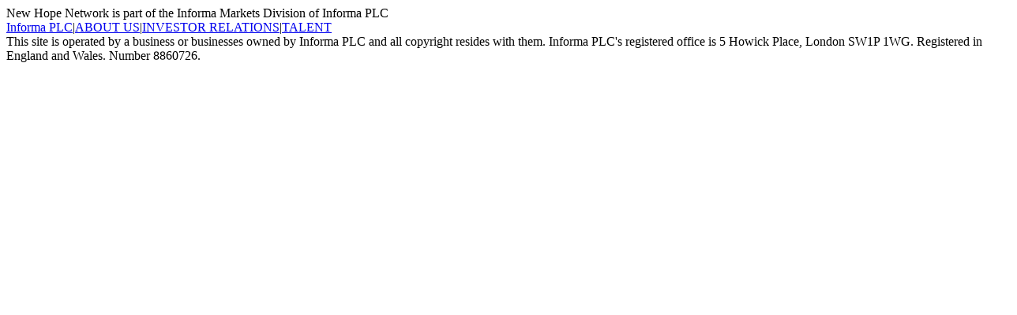

--- FILE ---
content_type: image/svg+xml
request_url: https://eu-images.contentstack.com/v3/assets/blt09e5e63517a16184/blt62e52edbeb23f0e2/6584c7ba1d3180040a1a502d/NewHopeNetwork_Horizontal_RGB.svg?width=476&auto=webp&quality=80&disable=upscale
body_size: 3708
content:
<?xml version="1.0" encoding="UTF-8"?>
<svg id="Layer_1" data-name="Layer 1" xmlns="http://www.w3.org/2000/svg" viewBox="0 0 416.81 116.66">
  <defs>
    <style>
      .cls-1 {
        fill: #00758d;
      }

      .cls-1, .cls-2 {
        fill-rule: evenodd;
      }

      .cls-1, .cls-2, .cls-3, .cls-4 {
        stroke-width: 0px;
      }

      .cls-2 {
        fill: #00b2e3;
      }

      .cls-3 {
        fill: #5b6670;
      }

      .cls-4 {
        fill: #008fbe;
      }
    </style>
  </defs>
  <path class="cls-4" d="M409.59,53.22v-.02c0-1.96,1.59-3.61,3.62-3.61s3.6,1.62,3.6,3.59v.02c0,1.96-1.59,3.61-3.62,3.61s-3.6-1.63-3.6-3.59ZM416.43,53.2v-.02c0-1.78-1.39-3.23-3.22-3.23s-3.24,1.46-3.24,3.25v.02c0,1.79,1.39,3.23,3.22,3.23s3.24-1.47,3.24-3.25ZM411.74,51.21h1.68c.5,0,.89.15,1.15.41.2.19.31.46.31.79v.02c0,.61-.36.99-.88,1.14l1.02,1.42h-.86l-.92-1.31h-.79v1.31h-.72v-3.78ZM413.4,53.05c.47,0,.75-.23.75-.59v-.02c0-.38-.28-.59-.75-.59h-.94v1.2h.94Z"/>
  <g>
    <g>
      <path class="cls-4" d="M154.03,19.79h7.38l17.06,22.41v-22.41h7.9v36.4h-6.81l-17.63-23.14v23.14h-7.9V19.79Z"/>
      <path class="cls-4" d="M190.85,42.4v-.1c0-7.96,5.67-14.51,13.78-14.51,9.31,0,13.57,7.23,13.57,15.13,0,.62-.05,1.35-.1,2.08h-19.4c.78,3.59,3.28,5.46,6.81,5.46,2.65,0,4.57-.83,6.76-2.86l4.52,4c-2.6,3.22-6.34,5.2-11.39,5.2-8.37,0-14.56-5.88-14.56-14.4ZM210.51,40.06c-.47-3.54-2.55-5.93-5.88-5.93s-5.41,2.34-6.03,5.93h11.91Z"/>
      <path class="cls-4" d="M219.19,28.31h8.01l4.47,16.9,5.25-17h6.81l5.3,17.06,4.58-16.95h7.85l-8.68,28.08h-7.12l-5.36-17.11-5.46,17.11h-7.07l-8.58-28.08Z"/>
      <path class="cls-4" d="M276.96,19.79h8.01v14.4h14.77v-14.4h8.01v36.4h-8.01v-14.61h-14.77v14.61h-8.01V19.79Z"/>
      <path class="cls-4" d="M311.96,42.4v-.1c0-8.01,6.45-14.51,15.13-14.51s15.03,6.4,15.03,14.4v.1c0,8.01-6.45,14.51-15.13,14.51s-15.03-6.39-15.03-14.4ZM334.32,42.4v-.1c0-4.11-2.96-7.7-7.33-7.7s-7.23,3.48-7.23,7.59v.1c0,4.11,2.96,7.7,7.33,7.7s7.23-3.48,7.23-7.59Z"/>
      <path class="cls-4" d="M346.28,28.31h7.91v4c1.92-2.6,4.57-4.52,8.68-4.52,6.5,0,12.69,5.1,12.69,14.4v.1c0,9.31-6.08,14.4-12.69,14.4-4.21,0-6.81-1.92-8.68-4.16v11.96h-7.91V28.31ZM367.65,42.3v-.1c0-4.63-3.12-7.7-6.81-7.7s-6.76,3.07-6.76,7.7v.1c0,4.63,3.07,7.7,6.76,7.7s6.81-3.02,6.81-7.7Z"/>
      <path class="cls-4" d="M378.99,42.4v-.1c0-7.96,5.67-14.51,13.78-14.51,9.31,0,13.57,7.23,13.57,15.13,0,.62-.05,1.35-.1,2.08h-19.4c.78,3.59,3.28,5.46,6.81,5.46,2.65,0,4.57-.83,6.76-2.86l4.52,4c-2.6,3.22-6.34,5.2-11.39,5.2-8.37,0-14.56-5.88-14.56-14.4ZM398.65,40.06c-.47-3.54-2.55-5.93-5.88-5.93s-5.41,2.34-6.03,5.93h11.91Z"/>
    </g>
    <g>
      <path class="cls-2" d="M51.56,9.02c.27,1.51-.74,2.94-2.25,3.21-1.51.26-2.95-.74-3.21-2.25-.27-1.51.74-2.95,2.25-3.21,1.51-.26,2.95.74,3.21,2.25Z"/>
      <path class="cls-2" d="M35.05,14.01c.76,1.33.31,3.02-1.02,3.79-1.33.77-3.02.31-3.78-1.01-.77-1.33-.31-3.02,1.01-3.79,1.33-.77,3.02-.31,3.79,1.01Z"/>
      <path class="cls-2" d="M21.24,24.34c1.17.98,1.33,2.73.34,3.9-.98,1.18-2.73,1.33-3.91.35-1.18-.98-1.33-2.73-.34-3.91.98-1.17,2.73-1.32,3.91-.34Z"/>
      <path class="cls-2" d="M11.79,38.77c1.44.52,2.18,2.11,1.66,3.55-.52,1.44-2.11,2.18-3.55,1.66-1.44-.52-2.18-2.11-1.66-3.55.52-1.44,2.11-2.18,3.55-1.66Z"/>
      <path class="cls-2" d="M7.86,55.56c1.53,0,2.77,1.24,2.77,2.77,0,1.54-1.24,2.78-2.78,2.78s-2.77-1.24-2.77-2.78,1.24-2.77,2.78-2.77Z"/>
      <path class="cls-2" d="M9.89,72.69c1.45-.52,3.03.22,3.55,1.66.52,1.44-.22,3.03-1.66,3.55-1.44.53-3.03-.21-3.55-1.65-.52-1.44.21-3.03,1.65-3.55Z"/>
      <path class="cls-2" d="M17.68,88.08c1.17-.99,2.92-.83,3.91.34.98,1.17.83,2.92-.34,3.9-1.17.99-2.92.83-3.91-.34-.98-1.17-.83-2.92.34-3.91Z"/>
      <path class="cls-2" d="M30.25,99.89c.77-1.33,2.46-1.78,3.78-1.01,1.33.76,1.78,2.46,1.02,3.79-.77,1.33-2.46,1.78-3.79,1.01-1.33-.76-1.78-2.46-1.02-3.79Z"/>
      <path class="cls-2" d="M46.1,106.68c.27-1.51,1.71-2.51,3.21-2.25,1.51.27,2.51,1.71,2.25,3.22-.26,1.51-1.7,2.51-3.21,2.25-1.5-.27-2.52-1.7-2.25-3.21Z"/>
      <path class="cls-2" d="M63.32,107.64c-.27-1.51.74-2.94,2.25-3.21,1.51-.27,2.94.74,3.21,2.25.27,1.51-.74,2.95-2.25,3.21-1.51.27-2.95-.74-3.21-2.25Z"/>
      <path class="cls-2" d="M79.84,102.66c-.77-1.33-.31-3.02,1.02-3.79,1.32-.77,3.02-.32,3.78,1.01.76,1.33.31,3.02-1.02,3.79-1.32.76-3.02.31-3.78-1.02Z"/>
      <path class="cls-2" d="M93.64,92.33c-1.18-.98-1.33-2.73-.34-3.91.99-1.17,2.73-1.33,3.91-.34,1.18.98,1.33,2.73.34,3.91-.99,1.17-2.73,1.32-3.91.34Z"/>
      <path class="cls-2" d="M103.09,77.89c-1.44-.52-2.18-2.11-1.66-3.55.52-1.44,2.11-2.18,3.55-1.66s2.18,2.12,1.66,3.55c-.53,1.43-2.12,2.18-3.56,1.65Z"/>
      <path class="cls-2" d="M107.02,61.11c-1.53,0-2.78-1.25-2.77-2.78,0-1.53,1.24-2.77,2.77-2.77,1.53,0,2.77,1.24,2.77,2.77s-1.24,2.78-2.77,2.78Z"/>
      <path class="cls-2" d="M68.78,9.98c-.27,1.51-1.71,2.51-3.21,2.25-1.51-.27-2.52-1.7-2.25-3.21.27-1.51,1.71-2.52,3.21-2.25,1.51.26,2.51,1.7,2.25,3.21Z"/>
    </g>
    <path class="cls-2" d="M104.44,6.07c-.27,1.51-1.7,2.51-3.21,2.25-1.52-.27-2.52-1.7-2.26-3.21.27-1.51,1.7-2.52,3.21-2.25,1.51.26,2.51,1.7,2.25,3.21Z"/>
    <path class="cls-2" d="M118.16,7.82c-.27,1.51-1.71,2.51-3.21,2.25-1.51-.27-2.52-1.7-2.25-3.21.27-1.51,1.7-2.52,3.21-2.25,1.51.26,2.52,1.7,2.26,3.21Z"/>
    <path class="cls-2" d="M108.47,15.55c-.14.75-.85,1.25-1.61,1.12-.76-.13-1.26-.85-1.12-1.6.13-.76.85-1.26,1.6-1.12.75.13,1.26.85,1.13,1.61Z"/>
    <g>
      <path class="cls-1" d="M58.48.61l-1.04-.61-1.05.61c-.33.88-3.53,7.29-2.2,19.64l3.25,1.88,3.25-1.88c1.33-12.35-1.88-18.76-2.21-19.64Z"/>
      <path class="cls-1" d="M38.68,3.73l-1.19-.21-.78.92c0,.94-.83,8.05,4.65,19.21l3.69.65,2.41-2.88c-2.98-12.07-8.18-16.99-8.79-17.7Z"/>
      <path class="cls-1" d="M21.14,13.44l-1.19.21-.41,1.14c.31.88,1.98,7.85,10.94,16.46l3.7-.64,1.28-3.53c-6.92-10.32-13.49-13.16-14.31-13.63Z"/>
      <path class="cls-1" d="M7.97,28.56l-1.04.61v1.21c.6.72,4.54,6.7,15.91,11.73l3.25-1.87v-3.75c-10.04-7.33-17.19-7.75-18.12-7.91Z"/>
      <path class="cls-1" d="M.78,47.28l-.78.92.41,1.13c.81.47,6.56,4.74,18.96,5.58l2.42-2.87-1.29-3.53c-11.93-3.46-18.8-1.41-19.72-1.24Z"/>
      <path class="cls-1" d="M.41,67.33l-.41,1.13.78.93c.92.17,7.78,2.22,19.72-1.24l1.29-3.53-2.42-2.87c-12.4.83-18.15,5.11-18.96,5.58Z"/>
      <path class="cls-1" d="M6.93,86.29v1.21s1.04.6,1.04.6c.93-.16,8.08-.58,18.11-7.91v-3.75s-3.25-1.87-3.25-1.87c-11.37,5.02-15.31,11.01-15.91,11.72Z"/>
      <path class="cls-1" d="M19.53,101.88l.41,1.13,1.19.21c.82-.46,7.39-3.3,14.31-13.62l-1.28-3.53-3.7-.65c-8.96,8.61-10.62,15.58-10.93,16.46Z"/>
      <path class="cls-1" d="M36.71,112.22l.78.93,1.19-.22c.61-.71,5.81-5.63,8.79-17.7l-2.41-2.88-3.7.66c-5.48,11.16-4.65,18.27-4.64,19.21Z"/>
      <path class="cls-1" d="M56.39,116.06l1.05.6,1.04-.61c.33-.88,3.54-7.28,2.21-19.64l-3.25-1.88-3.24,1.88c-1.34,12.36,1.87,18.76,2.2,19.64Z"/>
      <path class="cls-1" d="M76.2,112.93l1.19.22.78-.93c0-.93.83-8.05-4.65-19.21l-3.7-.66-2.4,2.88c2.97,12.06,8.18,16.99,8.78,17.7Z"/>
      <path class="cls-1" d="M93.74,103.23l1.19-.21.41-1.14c-.32-.88-1.98-7.85-10.94-16.46l-3.7.65-1.28,3.53c6.92,10.32,13.5,13.16,14.31,13.63Z"/>
      <path class="cls-1" d="M106.91,88.1l1.04-.6v-1.21c-.6-.72-4.54-6.7-15.9-11.72l-3.25,1.87v3.75c10.04,7.33,17.19,7.76,18.11,7.91Z"/>
      <path class="cls-1" d="M114.11,69.39l.78-.93-.41-1.13c-.81-.48-6.56-4.75-18.96-5.58l-2.41,2.87,1.29,3.52c11.93,3.46,18.8,1.41,19.72,1.25Z"/>
      <path class="cls-1" d="M114.47,49.34l.41-1.13-.78-.92c-.92-.17-7.79-2.21-19.72,1.24l-1.29,3.52,2.42,2.88c12.4-.84,18.14-5.11,18.96-5.58Z"/>
      <path class="cls-1" d="M107.95,30.38v-1.2l-1.04-.6c-.92.16-8.07.58-18.11,7.91v3.76s3.25,1.87,3.25,1.87c11.37-5.02,15.3-11.01,15.9-11.73Z"/>
      <path class="cls-1" d="M95.35,14.79l-.42-1.14-1.19-.21c-.81.46-7.39,3.3-14.31,13.63l1.28,3.53,3.7.65c8.96-8.61,10.62-15.58,10.94-16.46Z"/>
      <path class="cls-1" d="M78.16,4.45l-.77-.92-1.19.21c-.61.72-5.81,5.63-8.79,17.7l2.41,2.88,3.69-.66c5.48-11.16,4.65-18.27,4.64-19.21Z"/>
    </g>
    <g>
      <path class="cls-2" d="M51.7,21.97l-.72-.26-.59.5c-.11.59-1.41,4.96.79,12.57l2.25.82,1.83-1.54c-.53-7.9-3.26-11.57-3.56-12.09Z"/>
      <path class="cls-2" d="M39.62,26.13h-.77l-.38.67c.1.59.37,5.15,5.04,11.54h2.39s1.2-2.07,1.2-2.07c-3.2-7.25-7.02-9.76-7.48-10.14Z"/>
      <path class="cls-2" d="M29.68,34.17l-.72.26-.13.76c.29.52,2.11,4.71,8.69,9.12l2.25-.82.42-2.36c-5.49-5.71-9.93-6.77-10.49-6.97Z"/>
      <path class="cls-2" d="M23.09,45.12l-.59.49.14.76c.46.39,3.59,3.71,11.28,5.6l1.83-1.54-.42-2.35c-7.11-3.49-11.65-2.97-12.25-2.96Z"/>
      <path class="cls-2" d="M20.64,57.66l-.39.67.39.67c.56.21,4.64,2.25,12.52,1.4l1.2-2.07-1.2-2.07c-7.88-.85-11.96,1.2-12.52,1.4Z"/>
      <path class="cls-2" d="M22.63,70.29l-.14.76.59.49c.6,0,5.13.53,12.24-2.96l.42-2.36-1.83-1.54c-7.69,1.89-10.83,5.21-11.28,5.6Z"/>
      <path class="cls-2" d="M28.82,81.48l.13.76.72.26c.56-.2,5.01-1.26,10.5-6.97l-.42-2.36-2.25-.82c-6.58,4.41-8.39,8.61-8.68,9.12Z"/>
      <path class="cls-2" d="M38.46,89.87l.38.67h.77c.46-.38,4.27-2.89,7.48-10.14l-1.2-2.08h-2.39c-4.68,6.4-4.94,10.96-5.04,11.55Z"/>
      <path class="cls-2" d="M50.39,94.46l.59.5.72-.27c.3-.52,3.03-4.18,3.56-12.09l-1.83-1.54-2.25.82c-2.2,7.61-.89,11.98-.79,12.57Z"/>
      <path class="cls-2" d="M63.18,94.69l.72.26.59-.5c.11-.59,1.41-4.96-.79-12.57l-2.24-.82-1.83,1.54c.53,7.9,3.25,11.57,3.56,12.09Z"/>
      <path class="cls-2" d="M75.26,90.54h.77s.38-.67.38-.67c-.1-.59-.37-5.14-5.04-11.54h-2.39l-1.2,2.07c3.2,7.25,7.02,9.76,7.48,10.14Z"/>
      <path class="cls-2" d="M85.2,82.5l.73-.26.13-.76c-.29-.52-2.11-4.71-8.69-9.12l-2.25.82-.41,2.36c5.49,5.71,9.93,6.77,10.49,6.97Z"/>
      <path class="cls-2" d="M91.79,71.55l.59-.5-.13-.76c-.46-.39-3.59-3.7-11.28-5.6l-1.84,1.54.42,2.36c7.11,3.49,11.65,2.96,12.24,2.96Z"/>
      <path class="cls-2" d="M94.24,59l.38-.67-.38-.66c-.57-.21-4.65-2.26-12.52-1.41l-1.2,2.07,1.2,2.07c7.87.85,11.95-1.2,12.52-1.4Z"/>
      <path class="cls-2" d="M92.25,46.38l.14-.76-.59-.5c-.59,0-5.13-.53-12.24,2.96l-.42,2.36,1.84,1.54c7.69-1.9,10.83-5.21,11.28-5.6Z"/>
      <path class="cls-2" d="M86.06,35.19l-.13-.75-.73-.27c-.56.2-5,1.26-10.49,6.97l.42,2.36,2.25.81c6.58-4.41,8.39-8.6,8.69-9.12Z"/>
      <path class="cls-2" d="M76.42,26.8l-.38-.67h-.77c-.46.38-4.27,2.89-7.48,10.14l1.2,2.07h2.39c4.67-6.4,4.95-10.96,5.04-11.55Z"/>
      <path class="cls-2" d="M64.48,22.21l-.59-.5-.72.26c-.3.52-3.03,4.18-3.56,12.09l1.83,1.54,2.24-.82c2.21-7.61.9-11.98.79-12.57Z"/>
    </g>
    <path class="cls-2" d="M118.17,22.53c-.77,1.32-2.46,1.78-3.78,1.01-1.33-.76-1.79-2.46-1.02-3.79.77-1.33,2.46-1.78,3.79-1.02,1.33.77,1.78,2.46,1.02,3.79Z"/>
    <g>
      <path class="cls-3" d="M155.01,73.1h2.25l13.44,16.25v-16.25h2.35v20.27h-1.92l-13.77-16.62v16.62h-2.35v-20.27Z"/>
      <path class="cls-3" d="M181.38,73.1h15.42v2.08h-13.01v6.92h11.64v2.08h-11.64v7.1h13.16v2.08h-15.57v-20.27Z"/>
      <path class="cls-3" d="M211.24,75.21h-7.16v-2.11h16.76v2.11h-7.16v18.16h-2.44v-18.16Z"/>
      <path class="cls-3" d="M226.76,73.1h2.62l6.09,16.88,5.85-16.94h1.98l5.85,16.94,6.09-16.88h2.53l-7.62,20.42h-2.04l-5.85-16.45-5.88,16.45h-2.01l-7.62-20.42Z"/>
      <path class="cls-3" d="M262.87,83.29v-.06c0-5.59,4.42-10.48,10.91-10.48s10.85,4.84,10.85,10.43v.06c0,5.59-4.42,10.48-10.91,10.48s-10.85-4.84-10.85-10.43ZM282.13,83.29v-.06c0-4.6-3.54-8.37-8.41-8.37s-8.35,3.71-8.35,8.31v.06c0,4.61,3.54,8.37,8.41,8.37s8.35-3.71,8.35-8.31Z"/>
      <path class="cls-3" d="M292.77,73.1h9.17c2.62,0,4.72.75,6.07,2.03,1.04.99,1.64,2.4,1.64,4v.06c0,3.36-2.44,5.33-5.79,5.91l6.55,8.28h-2.95l-6.19-7.88h-6.09v7.88h-2.41v-20.27ZM301.73,83.43c3.2,0,5.49-1.56,5.49-4.17v-.06c0-2.49-2.01-3.99-5.45-3.99h-6.58v8.22h6.55Z"/>
      <path class="cls-3" d="M317.85,73.1h2.41v12.1l12.25-12.1h3.11l-9.14,8.86,9.54,11.41h-3.02l-8.2-9.82-4.54,4.38v5.44h-2.41v-20.27Z"/>
    </g>
  </g>
  <g>
    <path class="cls-3" d="M341.33,89.73h-1.38v-.71h3.52v.71h-1.38v3.63h-.77v-3.63Z"/>
    <path class="cls-3" d="M344.28,89.03h.81l1.32,2.05,1.32-2.05h.81v4.34h-.76v-3.11l-1.37,2.05h-.03l-1.35-2.04v3.1h-.75v-4.34Z"/>
  </g>
</svg>